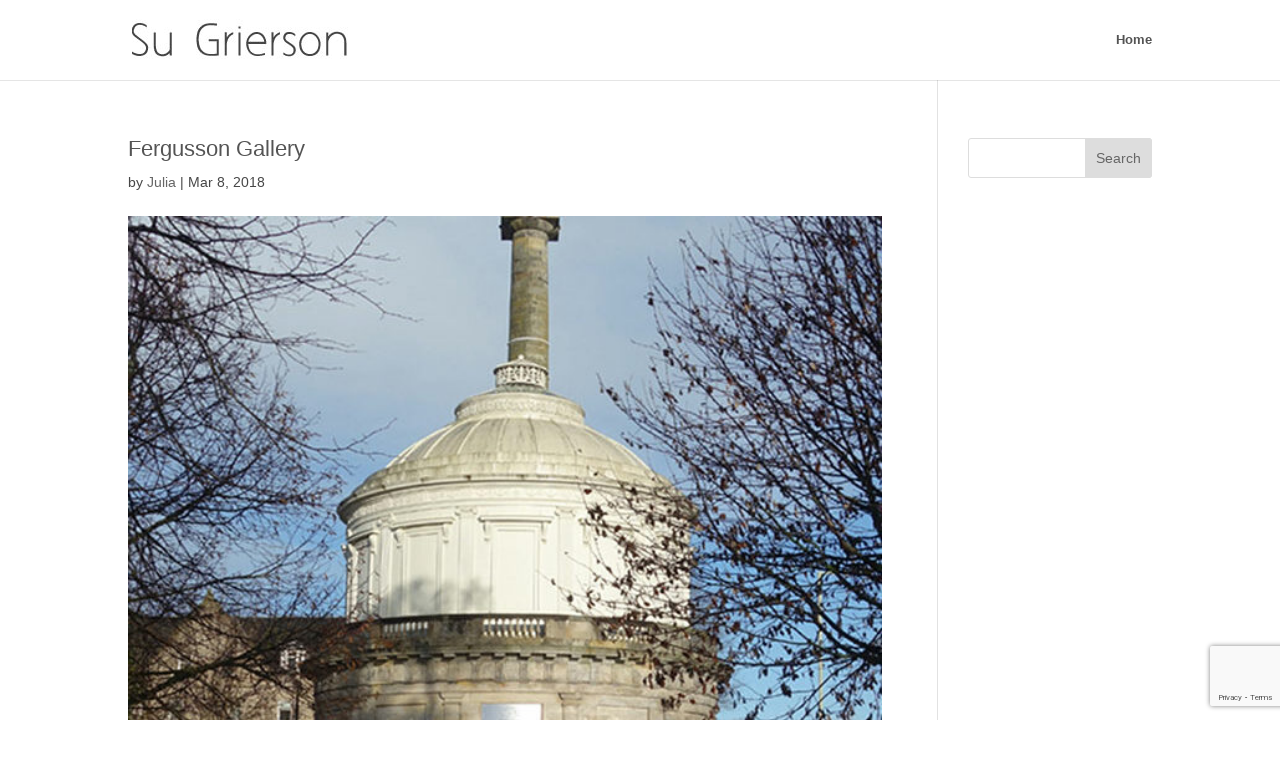

--- FILE ---
content_type: text/html; charset=utf-8
request_url: https://www.google.com/recaptcha/api2/anchor?ar=1&k=6LfpIYkkAAAAANFOSJXYU3SR_qs3TS9SLrc6MsfN&co=aHR0cHM6Ly9zdWdyaWVyc29uLmNvbTo0NDM.&hl=en&v=9TiwnJFHeuIw_s0wSd3fiKfN&size=invisible&anchor-ms=20000&execute-ms=30000&cb=tp9dakacxe48
body_size: 48306
content:
<!DOCTYPE HTML><html dir="ltr" lang="en"><head><meta http-equiv="Content-Type" content="text/html; charset=UTF-8">
<meta http-equiv="X-UA-Compatible" content="IE=edge">
<title>reCAPTCHA</title>
<style type="text/css">
/* cyrillic-ext */
@font-face {
  font-family: 'Roboto';
  font-style: normal;
  font-weight: 400;
  font-stretch: 100%;
  src: url(//fonts.gstatic.com/s/roboto/v48/KFO7CnqEu92Fr1ME7kSn66aGLdTylUAMa3GUBHMdazTgWw.woff2) format('woff2');
  unicode-range: U+0460-052F, U+1C80-1C8A, U+20B4, U+2DE0-2DFF, U+A640-A69F, U+FE2E-FE2F;
}
/* cyrillic */
@font-face {
  font-family: 'Roboto';
  font-style: normal;
  font-weight: 400;
  font-stretch: 100%;
  src: url(//fonts.gstatic.com/s/roboto/v48/KFO7CnqEu92Fr1ME7kSn66aGLdTylUAMa3iUBHMdazTgWw.woff2) format('woff2');
  unicode-range: U+0301, U+0400-045F, U+0490-0491, U+04B0-04B1, U+2116;
}
/* greek-ext */
@font-face {
  font-family: 'Roboto';
  font-style: normal;
  font-weight: 400;
  font-stretch: 100%;
  src: url(//fonts.gstatic.com/s/roboto/v48/KFO7CnqEu92Fr1ME7kSn66aGLdTylUAMa3CUBHMdazTgWw.woff2) format('woff2');
  unicode-range: U+1F00-1FFF;
}
/* greek */
@font-face {
  font-family: 'Roboto';
  font-style: normal;
  font-weight: 400;
  font-stretch: 100%;
  src: url(//fonts.gstatic.com/s/roboto/v48/KFO7CnqEu92Fr1ME7kSn66aGLdTylUAMa3-UBHMdazTgWw.woff2) format('woff2');
  unicode-range: U+0370-0377, U+037A-037F, U+0384-038A, U+038C, U+038E-03A1, U+03A3-03FF;
}
/* math */
@font-face {
  font-family: 'Roboto';
  font-style: normal;
  font-weight: 400;
  font-stretch: 100%;
  src: url(//fonts.gstatic.com/s/roboto/v48/KFO7CnqEu92Fr1ME7kSn66aGLdTylUAMawCUBHMdazTgWw.woff2) format('woff2');
  unicode-range: U+0302-0303, U+0305, U+0307-0308, U+0310, U+0312, U+0315, U+031A, U+0326-0327, U+032C, U+032F-0330, U+0332-0333, U+0338, U+033A, U+0346, U+034D, U+0391-03A1, U+03A3-03A9, U+03B1-03C9, U+03D1, U+03D5-03D6, U+03F0-03F1, U+03F4-03F5, U+2016-2017, U+2034-2038, U+203C, U+2040, U+2043, U+2047, U+2050, U+2057, U+205F, U+2070-2071, U+2074-208E, U+2090-209C, U+20D0-20DC, U+20E1, U+20E5-20EF, U+2100-2112, U+2114-2115, U+2117-2121, U+2123-214F, U+2190, U+2192, U+2194-21AE, U+21B0-21E5, U+21F1-21F2, U+21F4-2211, U+2213-2214, U+2216-22FF, U+2308-230B, U+2310, U+2319, U+231C-2321, U+2336-237A, U+237C, U+2395, U+239B-23B7, U+23D0, U+23DC-23E1, U+2474-2475, U+25AF, U+25B3, U+25B7, U+25BD, U+25C1, U+25CA, U+25CC, U+25FB, U+266D-266F, U+27C0-27FF, U+2900-2AFF, U+2B0E-2B11, U+2B30-2B4C, U+2BFE, U+3030, U+FF5B, U+FF5D, U+1D400-1D7FF, U+1EE00-1EEFF;
}
/* symbols */
@font-face {
  font-family: 'Roboto';
  font-style: normal;
  font-weight: 400;
  font-stretch: 100%;
  src: url(//fonts.gstatic.com/s/roboto/v48/KFO7CnqEu92Fr1ME7kSn66aGLdTylUAMaxKUBHMdazTgWw.woff2) format('woff2');
  unicode-range: U+0001-000C, U+000E-001F, U+007F-009F, U+20DD-20E0, U+20E2-20E4, U+2150-218F, U+2190, U+2192, U+2194-2199, U+21AF, U+21E6-21F0, U+21F3, U+2218-2219, U+2299, U+22C4-22C6, U+2300-243F, U+2440-244A, U+2460-24FF, U+25A0-27BF, U+2800-28FF, U+2921-2922, U+2981, U+29BF, U+29EB, U+2B00-2BFF, U+4DC0-4DFF, U+FFF9-FFFB, U+10140-1018E, U+10190-1019C, U+101A0, U+101D0-101FD, U+102E0-102FB, U+10E60-10E7E, U+1D2C0-1D2D3, U+1D2E0-1D37F, U+1F000-1F0FF, U+1F100-1F1AD, U+1F1E6-1F1FF, U+1F30D-1F30F, U+1F315, U+1F31C, U+1F31E, U+1F320-1F32C, U+1F336, U+1F378, U+1F37D, U+1F382, U+1F393-1F39F, U+1F3A7-1F3A8, U+1F3AC-1F3AF, U+1F3C2, U+1F3C4-1F3C6, U+1F3CA-1F3CE, U+1F3D4-1F3E0, U+1F3ED, U+1F3F1-1F3F3, U+1F3F5-1F3F7, U+1F408, U+1F415, U+1F41F, U+1F426, U+1F43F, U+1F441-1F442, U+1F444, U+1F446-1F449, U+1F44C-1F44E, U+1F453, U+1F46A, U+1F47D, U+1F4A3, U+1F4B0, U+1F4B3, U+1F4B9, U+1F4BB, U+1F4BF, U+1F4C8-1F4CB, U+1F4D6, U+1F4DA, U+1F4DF, U+1F4E3-1F4E6, U+1F4EA-1F4ED, U+1F4F7, U+1F4F9-1F4FB, U+1F4FD-1F4FE, U+1F503, U+1F507-1F50B, U+1F50D, U+1F512-1F513, U+1F53E-1F54A, U+1F54F-1F5FA, U+1F610, U+1F650-1F67F, U+1F687, U+1F68D, U+1F691, U+1F694, U+1F698, U+1F6AD, U+1F6B2, U+1F6B9-1F6BA, U+1F6BC, U+1F6C6-1F6CF, U+1F6D3-1F6D7, U+1F6E0-1F6EA, U+1F6F0-1F6F3, U+1F6F7-1F6FC, U+1F700-1F7FF, U+1F800-1F80B, U+1F810-1F847, U+1F850-1F859, U+1F860-1F887, U+1F890-1F8AD, U+1F8B0-1F8BB, U+1F8C0-1F8C1, U+1F900-1F90B, U+1F93B, U+1F946, U+1F984, U+1F996, U+1F9E9, U+1FA00-1FA6F, U+1FA70-1FA7C, U+1FA80-1FA89, U+1FA8F-1FAC6, U+1FACE-1FADC, U+1FADF-1FAE9, U+1FAF0-1FAF8, U+1FB00-1FBFF;
}
/* vietnamese */
@font-face {
  font-family: 'Roboto';
  font-style: normal;
  font-weight: 400;
  font-stretch: 100%;
  src: url(//fonts.gstatic.com/s/roboto/v48/KFO7CnqEu92Fr1ME7kSn66aGLdTylUAMa3OUBHMdazTgWw.woff2) format('woff2');
  unicode-range: U+0102-0103, U+0110-0111, U+0128-0129, U+0168-0169, U+01A0-01A1, U+01AF-01B0, U+0300-0301, U+0303-0304, U+0308-0309, U+0323, U+0329, U+1EA0-1EF9, U+20AB;
}
/* latin-ext */
@font-face {
  font-family: 'Roboto';
  font-style: normal;
  font-weight: 400;
  font-stretch: 100%;
  src: url(//fonts.gstatic.com/s/roboto/v48/KFO7CnqEu92Fr1ME7kSn66aGLdTylUAMa3KUBHMdazTgWw.woff2) format('woff2');
  unicode-range: U+0100-02BA, U+02BD-02C5, U+02C7-02CC, U+02CE-02D7, U+02DD-02FF, U+0304, U+0308, U+0329, U+1D00-1DBF, U+1E00-1E9F, U+1EF2-1EFF, U+2020, U+20A0-20AB, U+20AD-20C0, U+2113, U+2C60-2C7F, U+A720-A7FF;
}
/* latin */
@font-face {
  font-family: 'Roboto';
  font-style: normal;
  font-weight: 400;
  font-stretch: 100%;
  src: url(//fonts.gstatic.com/s/roboto/v48/KFO7CnqEu92Fr1ME7kSn66aGLdTylUAMa3yUBHMdazQ.woff2) format('woff2');
  unicode-range: U+0000-00FF, U+0131, U+0152-0153, U+02BB-02BC, U+02C6, U+02DA, U+02DC, U+0304, U+0308, U+0329, U+2000-206F, U+20AC, U+2122, U+2191, U+2193, U+2212, U+2215, U+FEFF, U+FFFD;
}
/* cyrillic-ext */
@font-face {
  font-family: 'Roboto';
  font-style: normal;
  font-weight: 500;
  font-stretch: 100%;
  src: url(//fonts.gstatic.com/s/roboto/v48/KFO7CnqEu92Fr1ME7kSn66aGLdTylUAMa3GUBHMdazTgWw.woff2) format('woff2');
  unicode-range: U+0460-052F, U+1C80-1C8A, U+20B4, U+2DE0-2DFF, U+A640-A69F, U+FE2E-FE2F;
}
/* cyrillic */
@font-face {
  font-family: 'Roboto';
  font-style: normal;
  font-weight: 500;
  font-stretch: 100%;
  src: url(//fonts.gstatic.com/s/roboto/v48/KFO7CnqEu92Fr1ME7kSn66aGLdTylUAMa3iUBHMdazTgWw.woff2) format('woff2');
  unicode-range: U+0301, U+0400-045F, U+0490-0491, U+04B0-04B1, U+2116;
}
/* greek-ext */
@font-face {
  font-family: 'Roboto';
  font-style: normal;
  font-weight: 500;
  font-stretch: 100%;
  src: url(//fonts.gstatic.com/s/roboto/v48/KFO7CnqEu92Fr1ME7kSn66aGLdTylUAMa3CUBHMdazTgWw.woff2) format('woff2');
  unicode-range: U+1F00-1FFF;
}
/* greek */
@font-face {
  font-family: 'Roboto';
  font-style: normal;
  font-weight: 500;
  font-stretch: 100%;
  src: url(//fonts.gstatic.com/s/roboto/v48/KFO7CnqEu92Fr1ME7kSn66aGLdTylUAMa3-UBHMdazTgWw.woff2) format('woff2');
  unicode-range: U+0370-0377, U+037A-037F, U+0384-038A, U+038C, U+038E-03A1, U+03A3-03FF;
}
/* math */
@font-face {
  font-family: 'Roboto';
  font-style: normal;
  font-weight: 500;
  font-stretch: 100%;
  src: url(//fonts.gstatic.com/s/roboto/v48/KFO7CnqEu92Fr1ME7kSn66aGLdTylUAMawCUBHMdazTgWw.woff2) format('woff2');
  unicode-range: U+0302-0303, U+0305, U+0307-0308, U+0310, U+0312, U+0315, U+031A, U+0326-0327, U+032C, U+032F-0330, U+0332-0333, U+0338, U+033A, U+0346, U+034D, U+0391-03A1, U+03A3-03A9, U+03B1-03C9, U+03D1, U+03D5-03D6, U+03F0-03F1, U+03F4-03F5, U+2016-2017, U+2034-2038, U+203C, U+2040, U+2043, U+2047, U+2050, U+2057, U+205F, U+2070-2071, U+2074-208E, U+2090-209C, U+20D0-20DC, U+20E1, U+20E5-20EF, U+2100-2112, U+2114-2115, U+2117-2121, U+2123-214F, U+2190, U+2192, U+2194-21AE, U+21B0-21E5, U+21F1-21F2, U+21F4-2211, U+2213-2214, U+2216-22FF, U+2308-230B, U+2310, U+2319, U+231C-2321, U+2336-237A, U+237C, U+2395, U+239B-23B7, U+23D0, U+23DC-23E1, U+2474-2475, U+25AF, U+25B3, U+25B7, U+25BD, U+25C1, U+25CA, U+25CC, U+25FB, U+266D-266F, U+27C0-27FF, U+2900-2AFF, U+2B0E-2B11, U+2B30-2B4C, U+2BFE, U+3030, U+FF5B, U+FF5D, U+1D400-1D7FF, U+1EE00-1EEFF;
}
/* symbols */
@font-face {
  font-family: 'Roboto';
  font-style: normal;
  font-weight: 500;
  font-stretch: 100%;
  src: url(//fonts.gstatic.com/s/roboto/v48/KFO7CnqEu92Fr1ME7kSn66aGLdTylUAMaxKUBHMdazTgWw.woff2) format('woff2');
  unicode-range: U+0001-000C, U+000E-001F, U+007F-009F, U+20DD-20E0, U+20E2-20E4, U+2150-218F, U+2190, U+2192, U+2194-2199, U+21AF, U+21E6-21F0, U+21F3, U+2218-2219, U+2299, U+22C4-22C6, U+2300-243F, U+2440-244A, U+2460-24FF, U+25A0-27BF, U+2800-28FF, U+2921-2922, U+2981, U+29BF, U+29EB, U+2B00-2BFF, U+4DC0-4DFF, U+FFF9-FFFB, U+10140-1018E, U+10190-1019C, U+101A0, U+101D0-101FD, U+102E0-102FB, U+10E60-10E7E, U+1D2C0-1D2D3, U+1D2E0-1D37F, U+1F000-1F0FF, U+1F100-1F1AD, U+1F1E6-1F1FF, U+1F30D-1F30F, U+1F315, U+1F31C, U+1F31E, U+1F320-1F32C, U+1F336, U+1F378, U+1F37D, U+1F382, U+1F393-1F39F, U+1F3A7-1F3A8, U+1F3AC-1F3AF, U+1F3C2, U+1F3C4-1F3C6, U+1F3CA-1F3CE, U+1F3D4-1F3E0, U+1F3ED, U+1F3F1-1F3F3, U+1F3F5-1F3F7, U+1F408, U+1F415, U+1F41F, U+1F426, U+1F43F, U+1F441-1F442, U+1F444, U+1F446-1F449, U+1F44C-1F44E, U+1F453, U+1F46A, U+1F47D, U+1F4A3, U+1F4B0, U+1F4B3, U+1F4B9, U+1F4BB, U+1F4BF, U+1F4C8-1F4CB, U+1F4D6, U+1F4DA, U+1F4DF, U+1F4E3-1F4E6, U+1F4EA-1F4ED, U+1F4F7, U+1F4F9-1F4FB, U+1F4FD-1F4FE, U+1F503, U+1F507-1F50B, U+1F50D, U+1F512-1F513, U+1F53E-1F54A, U+1F54F-1F5FA, U+1F610, U+1F650-1F67F, U+1F687, U+1F68D, U+1F691, U+1F694, U+1F698, U+1F6AD, U+1F6B2, U+1F6B9-1F6BA, U+1F6BC, U+1F6C6-1F6CF, U+1F6D3-1F6D7, U+1F6E0-1F6EA, U+1F6F0-1F6F3, U+1F6F7-1F6FC, U+1F700-1F7FF, U+1F800-1F80B, U+1F810-1F847, U+1F850-1F859, U+1F860-1F887, U+1F890-1F8AD, U+1F8B0-1F8BB, U+1F8C0-1F8C1, U+1F900-1F90B, U+1F93B, U+1F946, U+1F984, U+1F996, U+1F9E9, U+1FA00-1FA6F, U+1FA70-1FA7C, U+1FA80-1FA89, U+1FA8F-1FAC6, U+1FACE-1FADC, U+1FADF-1FAE9, U+1FAF0-1FAF8, U+1FB00-1FBFF;
}
/* vietnamese */
@font-face {
  font-family: 'Roboto';
  font-style: normal;
  font-weight: 500;
  font-stretch: 100%;
  src: url(//fonts.gstatic.com/s/roboto/v48/KFO7CnqEu92Fr1ME7kSn66aGLdTylUAMa3OUBHMdazTgWw.woff2) format('woff2');
  unicode-range: U+0102-0103, U+0110-0111, U+0128-0129, U+0168-0169, U+01A0-01A1, U+01AF-01B0, U+0300-0301, U+0303-0304, U+0308-0309, U+0323, U+0329, U+1EA0-1EF9, U+20AB;
}
/* latin-ext */
@font-face {
  font-family: 'Roboto';
  font-style: normal;
  font-weight: 500;
  font-stretch: 100%;
  src: url(//fonts.gstatic.com/s/roboto/v48/KFO7CnqEu92Fr1ME7kSn66aGLdTylUAMa3KUBHMdazTgWw.woff2) format('woff2');
  unicode-range: U+0100-02BA, U+02BD-02C5, U+02C7-02CC, U+02CE-02D7, U+02DD-02FF, U+0304, U+0308, U+0329, U+1D00-1DBF, U+1E00-1E9F, U+1EF2-1EFF, U+2020, U+20A0-20AB, U+20AD-20C0, U+2113, U+2C60-2C7F, U+A720-A7FF;
}
/* latin */
@font-face {
  font-family: 'Roboto';
  font-style: normal;
  font-weight: 500;
  font-stretch: 100%;
  src: url(//fonts.gstatic.com/s/roboto/v48/KFO7CnqEu92Fr1ME7kSn66aGLdTylUAMa3yUBHMdazQ.woff2) format('woff2');
  unicode-range: U+0000-00FF, U+0131, U+0152-0153, U+02BB-02BC, U+02C6, U+02DA, U+02DC, U+0304, U+0308, U+0329, U+2000-206F, U+20AC, U+2122, U+2191, U+2193, U+2212, U+2215, U+FEFF, U+FFFD;
}
/* cyrillic-ext */
@font-face {
  font-family: 'Roboto';
  font-style: normal;
  font-weight: 900;
  font-stretch: 100%;
  src: url(//fonts.gstatic.com/s/roboto/v48/KFO7CnqEu92Fr1ME7kSn66aGLdTylUAMa3GUBHMdazTgWw.woff2) format('woff2');
  unicode-range: U+0460-052F, U+1C80-1C8A, U+20B4, U+2DE0-2DFF, U+A640-A69F, U+FE2E-FE2F;
}
/* cyrillic */
@font-face {
  font-family: 'Roboto';
  font-style: normal;
  font-weight: 900;
  font-stretch: 100%;
  src: url(//fonts.gstatic.com/s/roboto/v48/KFO7CnqEu92Fr1ME7kSn66aGLdTylUAMa3iUBHMdazTgWw.woff2) format('woff2');
  unicode-range: U+0301, U+0400-045F, U+0490-0491, U+04B0-04B1, U+2116;
}
/* greek-ext */
@font-face {
  font-family: 'Roboto';
  font-style: normal;
  font-weight: 900;
  font-stretch: 100%;
  src: url(//fonts.gstatic.com/s/roboto/v48/KFO7CnqEu92Fr1ME7kSn66aGLdTylUAMa3CUBHMdazTgWw.woff2) format('woff2');
  unicode-range: U+1F00-1FFF;
}
/* greek */
@font-face {
  font-family: 'Roboto';
  font-style: normal;
  font-weight: 900;
  font-stretch: 100%;
  src: url(//fonts.gstatic.com/s/roboto/v48/KFO7CnqEu92Fr1ME7kSn66aGLdTylUAMa3-UBHMdazTgWw.woff2) format('woff2');
  unicode-range: U+0370-0377, U+037A-037F, U+0384-038A, U+038C, U+038E-03A1, U+03A3-03FF;
}
/* math */
@font-face {
  font-family: 'Roboto';
  font-style: normal;
  font-weight: 900;
  font-stretch: 100%;
  src: url(//fonts.gstatic.com/s/roboto/v48/KFO7CnqEu92Fr1ME7kSn66aGLdTylUAMawCUBHMdazTgWw.woff2) format('woff2');
  unicode-range: U+0302-0303, U+0305, U+0307-0308, U+0310, U+0312, U+0315, U+031A, U+0326-0327, U+032C, U+032F-0330, U+0332-0333, U+0338, U+033A, U+0346, U+034D, U+0391-03A1, U+03A3-03A9, U+03B1-03C9, U+03D1, U+03D5-03D6, U+03F0-03F1, U+03F4-03F5, U+2016-2017, U+2034-2038, U+203C, U+2040, U+2043, U+2047, U+2050, U+2057, U+205F, U+2070-2071, U+2074-208E, U+2090-209C, U+20D0-20DC, U+20E1, U+20E5-20EF, U+2100-2112, U+2114-2115, U+2117-2121, U+2123-214F, U+2190, U+2192, U+2194-21AE, U+21B0-21E5, U+21F1-21F2, U+21F4-2211, U+2213-2214, U+2216-22FF, U+2308-230B, U+2310, U+2319, U+231C-2321, U+2336-237A, U+237C, U+2395, U+239B-23B7, U+23D0, U+23DC-23E1, U+2474-2475, U+25AF, U+25B3, U+25B7, U+25BD, U+25C1, U+25CA, U+25CC, U+25FB, U+266D-266F, U+27C0-27FF, U+2900-2AFF, U+2B0E-2B11, U+2B30-2B4C, U+2BFE, U+3030, U+FF5B, U+FF5D, U+1D400-1D7FF, U+1EE00-1EEFF;
}
/* symbols */
@font-face {
  font-family: 'Roboto';
  font-style: normal;
  font-weight: 900;
  font-stretch: 100%;
  src: url(//fonts.gstatic.com/s/roboto/v48/KFO7CnqEu92Fr1ME7kSn66aGLdTylUAMaxKUBHMdazTgWw.woff2) format('woff2');
  unicode-range: U+0001-000C, U+000E-001F, U+007F-009F, U+20DD-20E0, U+20E2-20E4, U+2150-218F, U+2190, U+2192, U+2194-2199, U+21AF, U+21E6-21F0, U+21F3, U+2218-2219, U+2299, U+22C4-22C6, U+2300-243F, U+2440-244A, U+2460-24FF, U+25A0-27BF, U+2800-28FF, U+2921-2922, U+2981, U+29BF, U+29EB, U+2B00-2BFF, U+4DC0-4DFF, U+FFF9-FFFB, U+10140-1018E, U+10190-1019C, U+101A0, U+101D0-101FD, U+102E0-102FB, U+10E60-10E7E, U+1D2C0-1D2D3, U+1D2E0-1D37F, U+1F000-1F0FF, U+1F100-1F1AD, U+1F1E6-1F1FF, U+1F30D-1F30F, U+1F315, U+1F31C, U+1F31E, U+1F320-1F32C, U+1F336, U+1F378, U+1F37D, U+1F382, U+1F393-1F39F, U+1F3A7-1F3A8, U+1F3AC-1F3AF, U+1F3C2, U+1F3C4-1F3C6, U+1F3CA-1F3CE, U+1F3D4-1F3E0, U+1F3ED, U+1F3F1-1F3F3, U+1F3F5-1F3F7, U+1F408, U+1F415, U+1F41F, U+1F426, U+1F43F, U+1F441-1F442, U+1F444, U+1F446-1F449, U+1F44C-1F44E, U+1F453, U+1F46A, U+1F47D, U+1F4A3, U+1F4B0, U+1F4B3, U+1F4B9, U+1F4BB, U+1F4BF, U+1F4C8-1F4CB, U+1F4D6, U+1F4DA, U+1F4DF, U+1F4E3-1F4E6, U+1F4EA-1F4ED, U+1F4F7, U+1F4F9-1F4FB, U+1F4FD-1F4FE, U+1F503, U+1F507-1F50B, U+1F50D, U+1F512-1F513, U+1F53E-1F54A, U+1F54F-1F5FA, U+1F610, U+1F650-1F67F, U+1F687, U+1F68D, U+1F691, U+1F694, U+1F698, U+1F6AD, U+1F6B2, U+1F6B9-1F6BA, U+1F6BC, U+1F6C6-1F6CF, U+1F6D3-1F6D7, U+1F6E0-1F6EA, U+1F6F0-1F6F3, U+1F6F7-1F6FC, U+1F700-1F7FF, U+1F800-1F80B, U+1F810-1F847, U+1F850-1F859, U+1F860-1F887, U+1F890-1F8AD, U+1F8B0-1F8BB, U+1F8C0-1F8C1, U+1F900-1F90B, U+1F93B, U+1F946, U+1F984, U+1F996, U+1F9E9, U+1FA00-1FA6F, U+1FA70-1FA7C, U+1FA80-1FA89, U+1FA8F-1FAC6, U+1FACE-1FADC, U+1FADF-1FAE9, U+1FAF0-1FAF8, U+1FB00-1FBFF;
}
/* vietnamese */
@font-face {
  font-family: 'Roboto';
  font-style: normal;
  font-weight: 900;
  font-stretch: 100%;
  src: url(//fonts.gstatic.com/s/roboto/v48/KFO7CnqEu92Fr1ME7kSn66aGLdTylUAMa3OUBHMdazTgWw.woff2) format('woff2');
  unicode-range: U+0102-0103, U+0110-0111, U+0128-0129, U+0168-0169, U+01A0-01A1, U+01AF-01B0, U+0300-0301, U+0303-0304, U+0308-0309, U+0323, U+0329, U+1EA0-1EF9, U+20AB;
}
/* latin-ext */
@font-face {
  font-family: 'Roboto';
  font-style: normal;
  font-weight: 900;
  font-stretch: 100%;
  src: url(//fonts.gstatic.com/s/roboto/v48/KFO7CnqEu92Fr1ME7kSn66aGLdTylUAMa3KUBHMdazTgWw.woff2) format('woff2');
  unicode-range: U+0100-02BA, U+02BD-02C5, U+02C7-02CC, U+02CE-02D7, U+02DD-02FF, U+0304, U+0308, U+0329, U+1D00-1DBF, U+1E00-1E9F, U+1EF2-1EFF, U+2020, U+20A0-20AB, U+20AD-20C0, U+2113, U+2C60-2C7F, U+A720-A7FF;
}
/* latin */
@font-face {
  font-family: 'Roboto';
  font-style: normal;
  font-weight: 900;
  font-stretch: 100%;
  src: url(//fonts.gstatic.com/s/roboto/v48/KFO7CnqEu92Fr1ME7kSn66aGLdTylUAMa3yUBHMdazQ.woff2) format('woff2');
  unicode-range: U+0000-00FF, U+0131, U+0152-0153, U+02BB-02BC, U+02C6, U+02DA, U+02DC, U+0304, U+0308, U+0329, U+2000-206F, U+20AC, U+2122, U+2191, U+2193, U+2212, U+2215, U+FEFF, U+FFFD;
}

</style>
<link rel="stylesheet" type="text/css" href="https://www.gstatic.com/recaptcha/releases/9TiwnJFHeuIw_s0wSd3fiKfN/styles__ltr.css">
<script nonce="pZxbmSAqXF45Afc63R9Siw" type="text/javascript">window['__recaptcha_api'] = 'https://www.google.com/recaptcha/api2/';</script>
<script type="text/javascript" src="https://www.gstatic.com/recaptcha/releases/9TiwnJFHeuIw_s0wSd3fiKfN/recaptcha__en.js" nonce="pZxbmSAqXF45Afc63R9Siw">
      
    </script></head>
<body><div id="rc-anchor-alert" class="rc-anchor-alert"></div>
<input type="hidden" id="recaptcha-token" value="[base64]">
<script type="text/javascript" nonce="pZxbmSAqXF45Afc63R9Siw">
      recaptcha.anchor.Main.init("[\x22ainput\x22,[\x22bgdata\x22,\x22\x22,\[base64]/[base64]/[base64]/[base64]/cjw8ejpyPj4+eil9Y2F0Y2gobCl7dGhyb3cgbDt9fSxIPWZ1bmN0aW9uKHcsdCx6KXtpZih3PT0xOTR8fHc9PTIwOCl0LnZbd10/dC52W3ddLmNvbmNhdCh6KTp0LnZbd109b2Yoeix0KTtlbHNle2lmKHQuYkImJnchPTMxNylyZXR1cm47dz09NjZ8fHc9PTEyMnx8dz09NDcwfHx3PT00NHx8dz09NDE2fHx3PT0zOTd8fHc9PTQyMXx8dz09Njh8fHc9PTcwfHx3PT0xODQ/[base64]/[base64]/[base64]/bmV3IGRbVl0oSlswXSk6cD09Mj9uZXcgZFtWXShKWzBdLEpbMV0pOnA9PTM/bmV3IGRbVl0oSlswXSxKWzFdLEpbMl0pOnA9PTQ/[base64]/[base64]/[base64]/[base64]\x22,\[base64]\x22,\x22SMK2w5TDs1tIw6J1a8Ofw4EMHMKWNiBTw7QGasOREAgJw4oXw7hjwpNPczJ/OAbDqcOtZhzChSgGw7nDhcKqw4XDq07Dg03CmcK3w4sOw53DjFZAHMOvw5Yww4bCmyjDgATDhsOkw5DCmRvCp8O3woPDrVTDo8O5wr/[base64]/CtsK2IQ7Dql3CoFTDnTNNEsKxwpXCqgrCoXcVexLDviINw5fDr8ObG0Y3w7NHwo84wpzDscOJw7kgwrwywqPDrMKPPcO8fMKRIcK8wobCo8K3wrUZYcOuU0dZw5nCpcKNUUVwJ2p7aXtbw6TChF4uAAsnXnzDkQjDuBPCu00RwrLDrRE0w5bCgR/Cp8Oew7QTTREzLcK2OUnDicKIwpY9WzbCungRw5LDlMKtV8OZJSTDvTUMw7cVwog+IsOBD8OKw6vCt8OLwoVyFxpEfm/DtgTDrxnDgcO6w5UWTsK/wojDk3crM0LDvl7DiMKmw7/Dpjw9w5HChsOUMcO0MEsCw6rCkG0kwrByQMOjwoTCsH3ChMKQwoNPEcOcw5HClgvDhzLDiMKmEzRpwpYDK2d2fMKAwr0MDT7CkMOuwr4mw4DDocK8Kh8LwrZ/wovDmcK4bgJSdsKXMEROwrgfwpfDmU0rI8Kww74YLlVBCFRoIksxw7shbcOUG8OqTRXCosOIeHjDlULCrcKxdcOOJ3AbeMOsw4xGfsOFUBPDncOVAMKHw4Newp8jGnfDj8OMUsKyaXTCp8Kvw54ow5MEw4HCssO/w71cZV04fMKTw7cXDMOPwoEZwrxVwopDKcKMQHXCvcOOP8KTUcOWJBLCn8OnwoTCnsO+UEhOw7/[base64]/DlMK/CsKpU8KFwoRJwrDDqz4owoEnXn7DjkNdw6AHE1jCg8OJcG9wQ2DDncOLYAXCsh3DjRBGbA4BwoPCpUjDjUB4woHDvUYVwr0MwpkGWsOQw6BMJXfDjcK/w45FByUdFsO8w7HDqXhRYg3DoibCnsO2wr9Zw5XDjQ7DocOXcsOYwq/[base64]/CkMK/RCbDqFR1w5ElMsOGQsOcVFRdMMKCw6jDi8OMEilNWj0hwqLCuzPDqWrDh8OKMB0rI8K0G8OqwrJ0N8Kuw4vCnS3Dmi3ChDTCoWgPwppmRgd0wqbCjMKCdgDDg8OIw6/[base64]/CosOyIsOMHcKWwpfCqT5daHvDk3tJw7w5w7bCjcK0djEiwrrChWIywrvDtMOwSMOYcMKEQR1Sw7DDkTLCvlnCv117WMK0w41vdzcOwq5wYWzCghcLeMKlw7HCswNLw7zCg33Cq8OpwqzDihXDksKpGcK1w4nDoCXDosOXwoHCt2/CvC9twoMewp9EIgvDoMOkw6PDq8OFaMOwJnLCusO2bxIkw7orZA3DvSrCs3U/P8OKZ37DrHTCgMKmwrjCsMKiXWkWwpnDt8KPwqIZw4wiw5/DkjrCgMKkw7Jhw4NLw79KwrNUBsKZPGbDnMOEwozDlsOIHsKDw5bDnEMnWsOdWXTDilRgdMKnKMOLw6lyZl5tw5U5wrzCmcOMUF/DmcK4DsOQKcOqw7DCgSRZScKVwp9IKF/[base64]/W8KLw7hLwrBXw6cMwrsZYlZZXsKnbMK3wptnwppewqnCtsOiT8OOwpIEJks9E8OQw75lTEhlNw4+w4/[base64]/wqBNaAh8bloPw7h0wrN1w7ZfIcK2M8Ogwr/DhnxeesOSwoHDmcKkZXlYwp7CsX7Dr1rCrhDCuMKTSyBtZsObSsOxwptjw5LCqSvCjMOEw77CgsKPw64Oe2xbf8OWfTzCk8OmJC0nw6QCwp/DhcKEw5rCh8OCwrfCgRtDw47Ch8K7wpJ8wr/Drwdqw6DDrcKow48MwrATDcK1JMOLw6/Dk090RTV6wpHDhcKzworCiEvDnHXDhDHCulXDmxPDp31YwqQBdiHCpcK+w67CocKMwrg/[base64]/CqjkAw6HCtsKMEMKmwp0Ww59Awo3Cl8O8T8OoTGDCisKaw4zDtwnCv0jDicKWwo5dDMODFg8XW8OpBcKmLsOoO0gaQcKwwp46T3DCgsKAHsO9w5E1w6wJQyogwp1JwrbCiMKbYcOVw4M0w4/DtsO6wq3Dg0t5QcO1wqPConTDocOBw7EpwqlLwpLCncOtw7rCshxEw6Y8w4d5w6/DvyzCgHsZXyRqSsKswrMIHMO4w5DDrz7Dt8Omw50UQMO2WmDDpsKNDiUQEyoEwp5QwploRkTDo8OIemDDtcKdc2Emwp1OCMOPw7vDliXCp0rDkwXDlMKWwovCicO/[base64]/[base64]/wrZNwpoqw4wJAcKMwpfDgsOCwonDkErCpX8fIcOnIcOdKCLCu8O3ZHsLcsOAAFBZJ23DgMO5wrbCsm7DgMKDwrEMwpoDw6M7woxnE03Dm8OOK8KpFsO7AcK2U8KmwqF8w7R3WQYrFWI3w5zDjW/DqkZ/wqPCocOYYzxWHQnCoMKTRlcnKsO5HirCssKQGQVTwrNowqnCvcODR1fCmx7DpMKwwo/CiMKPFxbCuVXDg33CssO/[base64]/wp3Cp2tmQcOSOcOrYsOkDXMpFsK3FcKvwr4lw5nCrDxXME/[base64]/DvsOWw5HDswTCnB4Hw45lw6o9JcKBwrzDgFAHwpXDhkvCscKBMMKww68qDsOndgA+L8KGw6w/woXDjy/ChcKTw4XDucOEwogzw4HDgwvCtMKVbsKJw4nCjMORwqrCp2zCo1Z0fVPCsSQmw641w57Cqy7DlsK0w5TDvxg8NMKEw43ClcKqHcKlwpoZw5DDrsOWw7rDlcOWwoPDqcOHOD0ZRHgjwrVhJMOCHsKWfShPWhl0w7bDnMO2wpd9wrfDuhscwoQUwo3CsS/ChCU7wpLCgyzCmcKkVg56cxbClcOpcsOfwohmeMK+wojDpCbCjsKuAMOHOzTDjAgMwo7Cuj3DjWIudsKWwqDDsCnCm8KoJ8KHRF8WQMOLw4MoCg7CsSrCtEdZO8OAMMOSwpTDoSnDrMOCQB/DkhDCh14CcsOcwpzCkiXDmh7DlVrCjETDtCTDrjlvAjnDnMO5AsO5wojCpcOuVAUSwqnDkMO2wqkxTEo2MsKVwq1BKcOjw61jw5/CosOjMVcawp3CkncBw7jDtXRjwqo5wrtzY3XCq8Olw5zCq8KxDg3CrFbDosKbM8OWwqhdd1fCl0/DrUAuC8Obw5QpaMKLZVXCmEDDukREw5ZkdyPDlcKhwq4HwqLDp03DmEFSNg1QH8OBdCwMwrl7GcOYwphKwrxWTCYiw6IOw4jDpcOYL8OXw4TCgSXDhGMCXhvDg8OyLyllw43CqX3CrsOSwpkDZSHDn8KiKnjDrMKmIlV8aMOzXcKhw6hYQQ/DscOWwq/[base64]/[base64]/DgMOMQGjCrwzCjMK3VMK3OMKgODRFccKAw4/CvMKww49mWMKGwqlPFgcCfCDCisKywqhlwo0IMsKvwrcdIm9hDwrDiRZNwo7CssOPw5XCjjp9w5wGMx3Ci8K8NWpzwrTCrcKGCShVKGnDtMODw70Qw4DDnMKCIXs1wpt4UsOJEsKUUBnDpQgww6tAw5zDqcKhfcOiTQJWw5XCoHo/w7fDm8Knw4/Cjl92eyPCo8Ozw4BgCysVL8KhSV1Xw7crwpoCXVTDr8KjA8O6wq1Cw6pGw6UGw5ZNwoofw5bCoRPCtEU4AMOiLjUQX8OsBcOhXg/CrjwtFHB9GVosL8Kew41owpUuw4HDm8OlJcKWe8O6w6bCgsKaUEbDocOcw5bDrA55wrN4wrjDqMK4EMKtJsOiHTA4woNwXcOJAFEqw6nDhznDtUB8wpVhMzjCjsKZITc7AwTDrsOLwpI/[base64]/Cj2NDLiTCnDBaXsOHA8OVw5fCucOPwrbCjCjClnrDiHdRw4PDuC3CjsKvwpjCmCfCqMKwwqdFwqIvw7wDw6trMCXCskfDnnkmw5TCvCFYNcO0wrsjwrI9CMKew7nCmcOIPMKTw6zDuxLCjDnCnyjDgMOsBBMYwotJGGIOwrbDkXQ/PFjClsOBOsOUPRTCp8KHT8OvAsOlVWXDuxPCmsORX18DZsObTcKewrDDi33CrWdEw6nDksKCJMKiw5vCr1rCisOGw4fDhsODfcO8wrvCogFhwrUxK8O2w5fCmn9wc1vDvil1w7zCgcKgLMOLw5HDgsKRFMKfw71wVsOMfcK7JcKzJWw/wrVowrJgwoFjwpjDmXN9wrdJVFnCh1wNwo/DmsOIETsefUxaWCDClMOhwr3DoThlw6ghTBt7HGJewog7WXJ0MV8tLkrClhpAw7fDtQzCj8Kzw7XCjGJrGGcTwqLDp3nCrMOSw6hjwqUewqfDlcKtw4A5CVPDhMKbwqILw4diw6DDrsOFw5/DlEMUbTZKwq9rTlNif3LDnMOtwoUtaDRTdVN8wrrCjm3CtEDDgC3CuDjDjMKWQSgtw6PDpR94w67ClMOKIhnDgsOFUMKQwoJnaMKZw4ZyNDLDgHPDkXzDrQB/[base64]/Gw7DtcKsCMOAw7DDvMKPWjXCtgDDpHJsw7TCkcOXw5wPwqTClH7DqVzChAxFQmEdEsKgZsOcScOJw7QfwqE3MwnDs2Ebw6N3EgHDo8OgwoMYbMKuwoI4Y0QVwpdVw4MyYsOifDbDnEQaScOjLyYsbMKGwpYcw4jDjMODdTHDmgbDvD/[base64]/DscKywqPCvlQ5CMODw4jCuF4ow5hGw7rDrw4nw7caYwtNWcObwrhmw5gGw5c0KFdOwr4/wppfb3UxLcOiw6nDm2FbwplAVB0ZbHDDksKVw4Z8XsO3FsOdFMOGeMKcwqjCgjQvworCrsKqNMOZw4ERCMOaCiAPFXMMw7xZwoVUPMOVInXDsw4tCMO9wr3DucKvw74tK1TDl8O9ZxVKD8KIwp3CscKBw7TDrsKbwo3DmcO8wqbCg1hmMsK/wq0tIhIQw6PDjV7DgsOYw5bDn8OEScOLwrvCg8K9wpvCoAdkwp4icsOQwrImwoFNw4PDqcO8FVbDk3XCnC8IwrcJFMOHworDo8K9I8OEw5LCksKYw7NOESDDhcKHwpHCkMO5fF3DqnNDworDhgsEw5HCrlPDpl5/UHJiQ8OMYAR9ZGDCvlDCscO/w7PCk8KHLxLDiW3CojsEfRLCiMOqw5tTw7pPwpBYw7REdRjCi1jDisO1ccOoDcK7QAUhwoTCgHcWw4LCtUfCr8OCTMK6TgbCl8KDwoHDr8KQwpAlw4zCkMORw6TClC9SwpBGainDq8OJwpfDrcKwKlQOIXFBwpU/[base64]/[base64]/[base64]/PmXCm8KrwrouP8Ojwq5rwqYqwrglcsOkw6TChMOZMyllD8KTwqQbw7nDkD1SC8K2XT7CrsKkE8KObMKFw7FHw6sRfsOTC8OkI8ODw6fDm8Kkw4rCg8OvLDzCj8Oqwqt5w6/Dp2x3w6dZwo7DpSQgwp3CkWR4w5/DrMKQNBMnFsKpw5hlPVPDlVzDn8KHw6IFwrzCkGLDhsOBw7Myfwkpwphbw6bCnMKVbcKlwo/DrMKZw7Ahw73Cs8OawrEcNsKgwrQuw57CiQJUDAYBwozCjHY4wqzClsK4NMOpwp9KFsKKcMOLwro0wpbDjsOKwpfDjTjDqwvDvinDmVHCrcOEU07DrsOFw4FPRF/DgG3Cr03DpQzDoCsvwp/CvsKMBF8Xwo85w6bDlMOMwo8/[base64]/wq5Fw6Q3PyQ/McO9ZxXDgSDCssO1QC/CnxHDkDkdSMK0w7fCnMOow4BLwr8Kw5RxAsOxUcKca8KWwqgrPsKzwrwVdSXCnsKkLsK7w7XCmMOkHMK1JQXCggdLw6JESTnCiA4GPsK6wo3Dik/DtTtXAcO3eGbCsgzCusO3bMOyworDn0tvNMOxPMKrwowrwobDnFjCvRk1w4fDo8KAWsOhL8Kyw5A/wpgXRMOcCHUTw7NkUxbDjsKzw5duM8OLw4vDk2xKAcOrwpPDmsKYw7LCgF1BTcKzNsObwrM0PRNIw4UCwpLDssKEwopCbR/CiyXDtsKmw4ovw6hDwqfCrQJZBMO2PU9uw4XDrHXDosO2wrN6wrbCvcOPeEFHfMOvwqXDv8K7F8OFw7lpw6gDw5plHcKxw6jCp8KOw4XDgcOewpkSUcKyNTjCsBJGwodiw6pmDcKkAAZnQQHDqcKmFAt3IjxNwpQdw5/[base64]/Cqw7ClMO6eVTCkgjCgnM1F0vDmBJGHMK6R8KGPHPChwjDpcKqwpYmwo4dCAvCi8KWw4sYMXHCpwnDr1F6OMKvwoHDmwgfwqfCh8OKGHMEw5jDtsOVclHChEYYw5pCW8KodsKDw6DDs3HDl8O9wo/Ci8K+wpByXcKKwrbCiRVyw6nDjsOdYAvCuAwpOArClELDmcOyw6h0AxPDpFfDnsOowrQawobDklLDqwxTwpXCqA7Di8OPW34QHE3Cs2bDncOewpvCicK0YVjDsmjCgMOEE8O/w5vCvi1Cw6c/E8KkVjlZX8Ogw5wgwozDg09CccKtKhdWw5nDksKZwp/DucKIwpXCp8KIw50ZF8Kawq92wqXDrMKnNkITw7DClcKBwoLCrcKCHcOXw5YTMEltw4gTw7lLLncgwrMPKcK2wohWIibDoz9cSkXCgMKaw4PDi8Ovw4JZB3LCoU/CkBLDnMO7CQTChhzCm8K6w4lYwovCgsKOVsK1woATJBJdwqfDkMKvejV7B8OjZMO+ekPDisKGwrFoT8OePhJRw4fCqMOpZ8Olw7DCoXXCiRwgaRQFW0HDjcK4wofCr0kNYsOkL8Opw6/[base64]/DrkXDt11xwpNId33Cm28tw6fDlAgNwqvCmcKkw5HCiwzDrsK+w4hBwrrDpcO6w4klw59MwpXDqhHCo8OeIWc+eMKzQyY1G8KFwp/Cs8OQw4PCmMODw5rDm8KNDELDm8KVw5TCpsOeNRArw7Z5a1VRMMOSb8OLRsKpwpNdw7phOSkPw4HCmUxPwqQVw4fCiCYFwqnClMOSwrfChnAaQGZDLxDCncOqUTRGwoshWMONw60aTcOnM8OHw7bDhCnCpMOUw4/Cr198wozDpVrClsOgPMOzw5DCgDs6w6dZAMKbw6loXhHClBFGccO7wrjDuMOUwo/CswxywoYAJi/[base64]/FQ1Mb0DCtMOnwq3CiVcBTMOjwqfDtD9rVk7DvTfDo0kJwqlpFMKvw5/CpcKvJy5VwpHCjyjDky0+wrp5w5fCmWYTQB4dwrnDgMK9KcKAUmfCjVLDicKhwpzDsXlGRMKlT0jDlS/[base64]/w7dOwpg5b8KTUMOvH8KHw69BHxbDvsKXwpYIGcOtBELCsMKRwrrCocOJWQrDpSUOdsO4w4bCuFnDpVzCniLDqMKhO8O4w490LcKDKwYcbcO6w7XDj8ObwqtSWiLDksOKw7vDoEXDpTnCk1E2BsKjUMOiwrPDpcO7wrjDuHDDvcK/bcO5BVXCpsOHwrt9UD/DrkHDqMOOexNwwp1Lw7tXwpcQw4vCusOwXcOEw63DvcOTShM2woQSw78ddcO1BHJuw45XwqTCi8O4RgIcDcOrwrDCtcOtw7/[base64]/DmjPCrsKiWEDCvMKbwqbDs8OLSsOEMMOVeMKdVRbDkcOBQRkUw7BSN8Oyw44IwpzCocOWLzBXw78IesKHOcKNPxXCkl7DmMKWeMOefsOMCcKbanMRw5o0woR8wr9DbMKSw7zDs2jChcOKw53Cn8Ohw5XCicOewrbClMOYw5PCmwswDihAWcKnwoMfZnXCgybDuy/Cn8OBS8Knw7kkTMKhEcKgfsKedn5vKsOKUGxWKAbCuXrDvWxFHcK8w5rDqsO/wrUWDU3Ck1QmwozChxjClQcOwqjDgMKUSWTDiHzCqMOaCmPDl1fCkcOZNMO3a8Kew5DDq8OFwoZqw7/CscODLyLDs2HDnjrCl3xPw6PDtnYPdkIBKMOPR8KLwobDt8KcEsKbw48HK8Osw6DDgcKJw5PCg8K5wpfCtGDDnBTCq2pYPVPDhzvCsSbCmcORJcKEfEoGC3/ChcOWMXXDnsOuw6TDscO4DzgpwpvDrxTDs8KOw5tLw7kqIsK/O8KwbsKbMwfDtFzCoMOWC1lHw4tMwr14wrHDklElTnArEcOXw7RGQg3CvMKeYsKUMsK9w7MYw4fDnC/CmkfCsT/DjsOQfsKeOUc4ABR7JsKETcO/QsKgNWhCw5bCtHXCusONUMKDw4rDpsODwr4/[base64]/CkcOvQGxywoTCtBI/[base64]/[base64]/DiHbChDbChCkAekITwoLChhDDn8KlLj4HDVnDpcK+XgHDryDCnj7Ci8KIwo7DmsKoIGnDrBkhw70SwqESwok7wr0UWsKpKRp+EG7DucK8w5NJw7AUJcOxwrdZw77DpFjCo8KNUsOcw5TCl8KuTsK/wr7CucOCbsOnaMKJw7TDlMOqwrUHw7NJwq/DuXUgwrLCgxHDoMK1w6FFw4/CnMOpSHHCoMKyJg7Dgm7CqsKGCyXCkcOtw5fCrUU1wrJBwqVYNcKIFVVOeyAaw7FYwpzDtgIBUMOOCsKIUMO2w6fDp8OUBAbDmsOuXMKSIsKdw6M5w6R1wovClsO1wqtQwpvDtMOKwqswwpDDvmfCumEiw4ptwq1hw7fDpBJ2fcKJw4/DhMOgbmwtecOQwqlhw5DDmnMcwrLChcOowrjCpMOowpvDocKFS8O5woQBwrAbwo9mw6zCmBYcw6jCmSTDrxPDtjcONsOXw5d9woMFIcOBw5HDiMKTdm7CqRtxLArCqsODbcKgwqbDtEHCum8ZJsK6w7VEwq1SJnVkw6LDvMKyOsOVCMK/wp9/wqjDpnzDlMKZJTfDig3CqsO6w6BPFhLDpmBqwo8Ow60MFEPDjcOmw6o+FXXCnsK6ayjDnWAzwr3CgB/[base64]/HcKIw77Cu8OgwojCisKNJsKYVwRkPyvDnsOXw4YSwo1HTVohw4rDt3vDgMKSw63Cs8KuwozCgcOLwooSB8OcBSvChBfCh8OBwpk9AMO6EBHDti3Do8O5w77DuMK7TDfDlMKHNTPCgHFUQsOwwqXCvsK8w5w0ZGtrcxDCrsKsw6dlecObHw7DrsO+NR/[base64]/w7Rlw7JoSVTCvMKDw5HDvsO6A8OkIMOewpoLw5BrakDDqMOaw4/CjAlJd37Cg8K7YMKqw6UIw7zDuF0aC8OIBsOqaWfCghcJTGHDp1jDqsO9woJCYcKyQ8KTw7hnF8KxMsOEw6HClVvDkMO1w6YBZcOqRxkXI8OTw4vCksONw7DCh3d4w6VnwpPCriImDTNZw6vCuCXDklUVNzwEDEpYw5rDo0UhKVwJcMO9wr1/w7vCqcO5a8OYwpN+KcKbMMKGKFdcw6/CuhPDlcKgwoLCmnTDk0zCrhIjYhkHZxMufcKxwqNiwpFUcD4fw7/DviRBw6zDmmlhwp5cf0zCihUNw4vCtcO5w5NCEiTCjHnDhcOeDcK1wobCn2YvDsOlw6DDlsKzcGI1wpzDs8OjQcOVwpPDnCfDjks8TcKuwrjCg8K0VMOFwq8Rw7BPEX3Cj8O3YkcyeRjCkVDCjcKQw77CtMK+w7/Cv8OAN8KQwpXDnEfDmlHDtDE+wozDjcO+Z8OgDMONBWFSw6BqwqooKw/[base64]/[base64]/[base64]/CgcOFdcKqw4/[base64]/[base64]/[base64]/DjsKVbcOHd8O7UsO2VsKfMcOAwpTCtC5ZwokiJ8O3MMKcw5hcw5EMIsO9XcO/S8OaBsK7w4w9C2rCsH3DkcOtwrTDqsOtZcK4w7rDqcKuw5t3MsKYL8Ohw7Amwrhaw6RjwoVkwqbDrcOxw5rDs0VFRsKxBsKcw4NNwofCg8K/w5NFYyBaw4LDm0ZxMyXCjH0PJsKsw7gZwr/CtBNpwoPDhDLDscO8wqzDosKNw7nCusKpwoZoTMK6GQ3Cg8OgIsKXXcKswrxWw47Du3wCwo/[base64]/Cr8Oyw4Now4piK8OwwpswY8KzwobClMKBw53DqV/Dm8K7wpdqwoBEwodKfcODw49WwqDClRljO0HDpMO+w7kjfwguw5vDpxnDhMKvw4UKw4jDqizChF9hS1PDr1bDsGoiPF/DijPCnsKDwqbCtMKLw7oqXcOcQMOHw67DqTrCnXPCjBbChD/DmnfCuMOdwqE+wopXw60tPC/ClcKfwq7DhsK7wrzDo3PDgsKdwqRTEAAPwrV+w64cTzDCrMOZw7gqw6kmFxbDtsKjV8KAdHoNwr1NEW/CocKCwqPDgsOZWGnCvV7Cp8OuVMKBI8Khw6DCq8K/OnJuwpHCpsKxDsK9IQTDoHvCmsOsw64LOUPDmRrCsMOUw6vDhWwDZMORwocowrYrwp8nagUJDBIZwoXDmigEK8KtwoVEwqNMwrHCucK8w7vCgV8IwpwpwrQ9U0xVw6N2w4IAw6bDhhYXwr/ChMOYw7pyU8OtRcKowqIKwpXCgQDCtsKLw4zDqMKZw6kuecOOwrwaRsOgwrHCjsKgwroedcOiwp0swrrCkwLCjMKnwpJ3X8KeS3BFwrPCoMKoX8OkaFE2XsOAw7YYXcO6YMOWw5owNGFKZ8OcQcOKwohiS8OuCMOYwq1dwp/[base64]/DvQdVQj7Dixx+B8KcaGjCmV7DvWHDusKpe8OFwo3CgMOURcO6UEfChsOQwpJQw4YtTMOdwq3Dtz3CjMKHYDlQwo0/wp7CkhjDqx/CuDYiwphLICLChsOiwrnCt8K8ZMOawoPCkh3Dvi11ciTCoCMrc3R1wp/Cg8O6cMK7w6wiw5bCg37CmcOEEl7CkMObwo3CmXUQw5dCwqXCnW3DksOXwo0HwqJyLQPDjHfDi8KZw7cNw7vCl8KewoPCkMK2FUISwq7DgzpBIXLCh8KdPcO7MsKDwpJ6ZcKSCcK9wqEmN3E7NB58wpzDgn/CvipGFcKiTTTDocOVPHTCtMOiLsOYw4NjGkrChQlqcTnDml5hwop0wrrDjGsMw5IcD8KZa3oOMsOYw4xUwpJRaRJANcOcw58uZcOpfcKKY8OlZiTCncOow4hmw5TDvsOFw7TDpcOwVj/[base64]/[base64]/wpdBw77CicOxw4vDvzLCvsKDHjrDoBjDgsKVwohMwpYLXRLCucK6XixiSU9OOmPCmGpFwrTDhMO7J8KHdcKmG3sNw6d/[base64]/DiHp0SsOIwpbDjcOQw7fCscOObcOFw5zDtsK3w6DCrlE/K8OpSxnDi8OWw7MRw6HDucKwCMKGYCvDpA/CgWw3w6PClsKbw71zN0kKH8OEEHzCucO6woHCoyY0f8OIbn/Dh2N0w4nCosK2VwbDjSFTw67CuCXCnndnCXHDlTYXIVwVDcKNwrbDvD/DmMONQXg5w7lCwqTCoxYGPMK8ZQTDum9AwrfCr1cfYcOtw5HCmX1WcDHDqcK5Vy5UISzCll96wqF9w4MyeXtGw5kkJsObUsKgJXYhDlsLw6nDvMKsaWPDpjokRirCoydHQcKnO8Kew451RlFpw4Abwp/Cgz3DtsKywq14ZkrDrcKAXFzCqC8Ew5lTPD5iCAdTwozDocOHw6XCpsKYw6HCjXnDh19GNcOYwp93ZcONMmfCnThwwo/CmMKAwp/CjMOCw6jCkxzCnSfCqsOdwpMSw7/Cq8O1aj9vX8KBw5nCly/[base64]/ZCEUw6ZZwrd+w4DDvS97CcKVQkAHOlXCjMOawqDDgWxNwpI3KmsnJhglw4ReIm4iw5B0wq0IdTJnwq7DgMKEw4nCmcKhwqdAOsOMwrvCt8K3Ph/DtHLDgsOkNMOPXsOpw6TDmsO6ZCp1V3vCj34xFMOTV8KdZm4/DVIRwq5qwqbCisK9axU/[base64]/Do8Ouw4/Dv8K4w7UiQMONTMKbw5MlwpzDk13DpcKCw6fCpnHDrl9XGAfCp8K4w7ZQw63DvVzDkcOcW8KOSMKLw6rDh8K+woMgwqLDoS3DqcOqwqPChmrCn8K/C8O9PMOrcDjCk8KHTMKUM3Fsw7dBw7nCgWLDo8Ocw7JswpARG1FCw6DDgsOQw4nDk8OQwqHDrcOYwrAZwpgWJ8KGRcKWw4PCjMKFw6rCiMKVwocVw53DiChIQmgrW8Obw7o2w4jCuSzDuQLCucOhwpHDtSfCt8OEwptlw7LDnmnDmgQUw6RzRMKFccKXXX/DtcOkwpMXK8KXfwctYMK1wpxtw5jDjHjCsMORw7s+d3IFw50fV0Jqw75ZXsOgJHHDo8KycXDCvMKHEsK9GDnCoh3CicOlw7/[base64]/CskVCU8OWwpkLwpLDhB4Lw7nDmg1xdcOtB8KRAMODEcOdblnDry5BworCkjTDmQhoRcKJw5M/wpHDo8OaSsOxHVrDn8OBacOifsO0w7nDtMKBFhRZc8ObwpDCpVjClyEHwpgPE8Kewr7Cq8OgPQ8AcMOrw5/DsXYKT8Kuw6bCrFbDt8Okwo1se3pDw6PDnWjCucKXw7o6wq/CocK8wpbDvVlSZ3HCm8KRMcKMwpfCn8K+wqkUwojCqsOhMV/Cg8KdYC7DhMKKLw7Dsl/Cg8O9ImrCqSrCnsKFw4dDYsOaXMOTdsKbWRnDuMOkE8OhAsOwHcK5wqnDqcKoWBRTw4rCkMOZLHXCqMOfAMKFAMOqwpBKwrxvfcKuw6DDs8KqTsOkHyHCuG/[base64]/[base64]/CnsOcA1rCnBPClA/[base64]/DtwjDsAbDqcKyw6nCtC/DscKKwonChMOrwrs2w5PDhxxJb2xJwppLfcKrbcK3LsOpwoh7STfCk33DrVLCqcKyKgXDicKbwrvCtQkIw7rCv8OGMwfCvUhxbcKPaAHDs1Q4DVF/BcO9JlkbH0vDsULDqk/DtMOTw77DssOIbcODMnPDisKteUMLN8Kxw61aKDPDpmJ6JMKGw5vCr8OKacO8wpDCrzjDlMOJw6BWwqfDjTHDkcOZwo5Fw7Etw53DmcK/P8OTw4hbwovDl0vDpCJcwpfCgBvCpXTDhcOfP8KpScKoWz1BwosdwpQIwpPDsgoeVgglwr5SKcK3OFYHwqDCm28DBCzCl8OudMOXwqR5w6/CocOFRcOfw6rDt8KoPxTDhcK8PcOIwr3Dqy9EwpsJwo3CssKNTQkCwqvDgGYFw7HDphfCiGUpV23ClsKAw7bCrRkXw4nDvsK5dEJiw7DCsHEwwq7CtQg2w6/CuMOTScObw5ARw48hQMKoGz3Ds8O/SsO2XHHDpiJTVGctOVLDvUtgBSnDn8ODC3Egw6JZwp8pXFEUOsOHwq/DomfCjMO9JDDCocKsAFk9wrlvwqRLfsK3Y8O/wpgFwrvDq8K+w4AJwoAXwrcPQH/[base64]/CgMOBNMOYBWrDmsK6fcOAGsO4w6jDghgbP1/DizI/woxFwqfDlMOXc8KtNMOOKMOuw4LCisO6wrZIwrAAw7XDnDPCmzI5UHFJw7xNw7HDhBtZUEI+DwE+wqspK2ldCsKEworCgifCsD0FCMOHw5t5w5sBwpHDpcOpwpoBJHLDosKyCU3CixsMwptzw7TCgcKhXsKJw4Nfwp/CgkFgEMO7w7vDhmDDrhTDvcK/[base64]/[base64]/w5bCpxLDl8OfahwRayk+WsKYQ2AswonCgz/DsHjCqUDCkcKfw5zDrmdQbDQewpnDjUgvwrJ/w4UsNcOLQULDucKeQ8OYwpt2bcOiwrzCmsO1USPCqMKvwqV9w4TDvMOAHw4SC8KdwqPCucKOwpZodExJFGpmw63CicO2wq3DhcKeVsO0NMOKwoXDt8KhVmkewo9Gw6Nyf3JMw5/DuS/DgSUXTsKiw6J2LAkawrDCpsOCHkPDiDYCICcbSMKuYMKew7rDg8Opw65BAsOwwqrDgMOmwoIyNWYoQ8KTw6VqXMOoLwvCoGXDgHQ7UcO+w7nDrl5IbUoLw6PDhhwFwr/[base64]/w6PCsFlAw77DngXDisKGIMKhWlMWwqzCrMKQwr/DksO/w4/DoMOpwrjDmcKBwoDDrU/DiW9Rw6NtwovDrkTDosK8C3YqTTUww4sNIFRwwoo+ZMO7ZVNObnHCsMKfw7/DlsKIwolQwrZywphzX3jDq3PDrcKfbDQ8wrdTQMKbbMOdw71kdcKtwqlzw5deGBo6w6MFwowwZMODckbDrCjDkQYaw5TDocKnwrHCusO5w4HDmA/ClHTDucKOO8OMw4rCm8KCLsKtw6/[base64]/CsgHDsElIw6lJVz7CqMKwfkLDicOmT3jCicO3wr4xXE8NVB04GybCjMO2w5DChG3CmsOsZcOSwoorwp8Zc8OQwrF0wo/DhMK/HsKswopSwrVJPcKGPsOpw5FwLcKZBcO6wpdVwqg6VCp4RmIOTMKjw5TDvz/CsH0VNUDDtcKqwpjDrsOJwq3Du8KmNSQrw6kMAsOSKl/DgsObw6dnw5jDvcOJKsOVwpPCiCYawp3Cg8Oxw6AjCCRqw47Dh8KXfi5SQ2/DmsOXwpPDjB5SM8Kqw6/DqMOmwqzCjsKfPADCsUjDnsOHDsOQw6ZmbW0ZcBfDh0h6w7XDt2pibsODw4jChcOcci8awooIwoLDpijDgFkYwrYpZMKbNRllwpPDn1rDiUAfIkrDgBlnUcOxAsORwrvChlQ0w78pTMK6w4HCkMKkK8Kdwq3Dg8KNwq4Yw6c/YcO3wrnDhsKERAFdWMKiS8OsPMKgwqN+QSpEwq0hwo1qXSUCEgvDjlwjJcKHcW0hREQtw7IMPsKxw6bCrsOANj8lw5RvAsKcAMO4wpMJbhvCvGUqO8KbIi7DqcOwS8OOwoJ1I8Kow47DqiZDw5QFw4U/ScKsDVPCncKbKcO+wqbDq8Ozw7siYWPDgw7DoBtwwr87w5/Cj8KuSxvDuMKtE27DhMOEWMO4BAbCujs4w5dxwp3Dvxs2D8KLKTMdw4AgccKBwpHDh1jCkULDuifChMOTwrfDsMKeQcOTXE8dw5Z1eE04R8O8eQvDvsKFD8K0w40fHBfDnD8/WG/[base64]/[base64]/Cg8O6w5gpw7TDlsOUw5LChUbClcO1w4QQNBLDrMO8fhRIAcKdwoEZw4UqCyhlwo8bwp5KRzzDqxcEMMK9ScOpdcKpwrEbw7IqwrjDm2pcVW/CtXNBw6g3LwxKFsKvw4zDqG09eE3Cq2/CmMOYIcOOw5bDm8OcbhIyUw9kakTDjmbDrlDDnVhCw4lSw5cvwrl7CFsDKcKXIxJcw4VSIhPCisKvOG/CrcOQeMKya8OYwqHChMK/w4saw5JDwq4vQ8OPcMO/[base64]/Dvn8Ybh5Xw6R4wobDq8KZwpLDjMOIw5DCjMKFXMOjw6HDjlQ5YcKLccKyw6Avw4fDo8OGelnDiMO0OinCnMOlSsOEFzx5w4HCnBvCrnXDg8Klw7vDuMKQXEUuAcOCw65+R2Z2wqPDiCENQcKOw5rCssKCIlHDk2Y3\x22],null,[\x22conf\x22,null,\x226LfpIYkkAAAAANFOSJXYU3SR_qs3TS9SLrc6MsfN\x22,0,null,null,null,1,[21,125,63,73,95,87,41,43,42,83,102,105,109,121],[-3059940,313],0,null,null,null,null,0,null,0,null,700,1,null,0,\x22CvYBEg8I8ajhFRgAOgZUOU5CNWISDwjmjuIVGAA6BlFCb29IYxIPCPeI5jcYADoGb2lsZURkEg8I8M3jFRgBOgZmSVZJaGISDwjiyqA3GAE6BmdMTkNIYxIPCN6/tzcYADoGZWF6dTZkEg8I2NKBMhgAOgZBcTc3dmYSDgi45ZQyGAE6BVFCT0QwEg8I0tuVNxgAOgZmZmFXQWUSDwiV2JQyGAA6BlBxNjBuZBIPCMXziDcYADoGYVhvaWFjEg8IjcqGMhgBOgZPd040dGYSDgiK/Yg3GAA6BU1mSUk0GhkIAxIVHRTwl+M3Dv++pQYZxJ0JGZzijAIZ\x22,0,0,null,null,1,null,0,0],\x22https://sugrierson.com:443\x22,null,[3,1,1],null,null,null,1,3600,[\x22https://www.google.com/intl/en/policies/privacy/\x22,\x22https://www.google.com/intl/en/policies/terms/\x22],\x22lN7w5Lj+H2FuGe44tI5a5mh9lWTxRWpB+xBgTys+TyQ\\u003d\x22,1,0,null,1,1768515529726,0,0,[85,73,249,48],null,[113,252,38],\x22RC-LJM4M2PwcoAgjQ\x22,null,null,null,null,null,\x220dAFcWeA7UPdtCp62BQBlertPZq67DIgTQVwojVjVRFXK9q8uU11rvlLcBRP-Gnu3QRk70mVnAIC9B8ErGXyd_fSvP33wlOU7nwg\x22,1768598329660]");
    </script></body></html>

--- FILE ---
content_type: text/plain
request_url: https://www.google-analytics.com/j/collect?v=1&_v=j102&a=1003981207&t=pageview&_s=1&dl=https%3A%2F%2Fsugrierson.com%2Fproject%2Fplatform-festival-2018%2F2-fergusson-gallery%2F&ul=en-us%40posix&dt=Fergusson%20Gallery%20-%20Su%20Grierson&sr=1280x720&vp=1280x720&_u=IEBAAEABAAAAACAAI~&jid=952101135&gjid=1056319867&cid=2090967431.1768511929&tid=UA-113792458-1&_gid=210049779.1768511929&_r=1&_slc=1&z=230073732
body_size: -450
content:
2,cG-B7XCNZFZ83